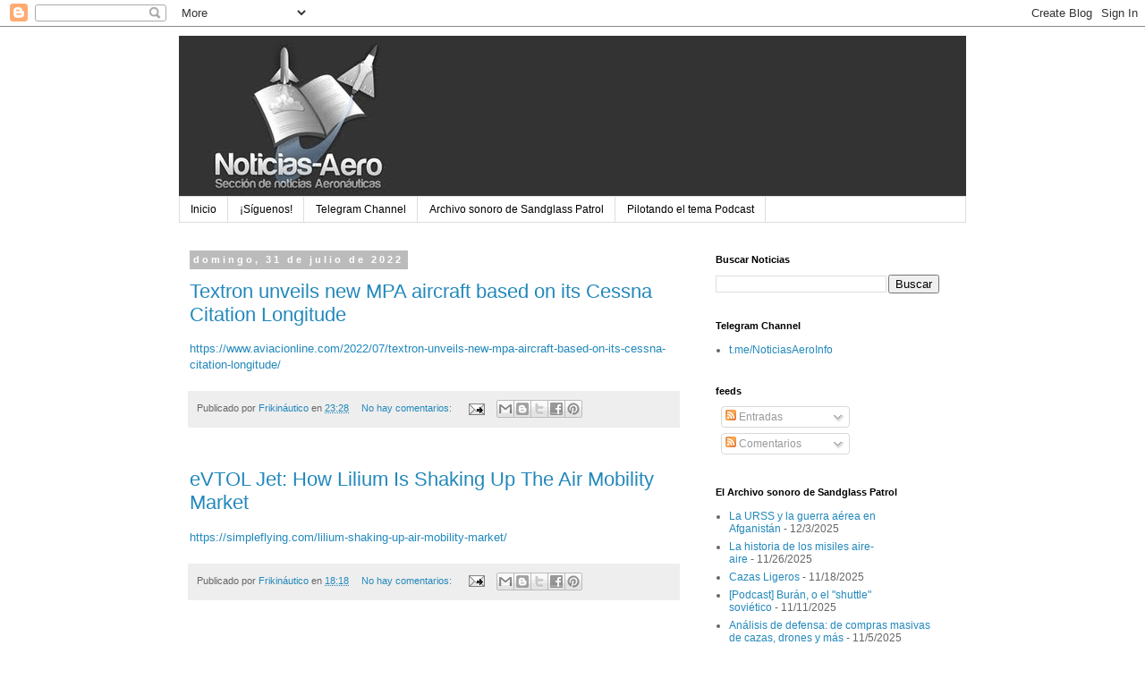

--- FILE ---
content_type: text/javascript; charset=UTF-8
request_url: http://www.noticias-aero.info/2022_07_31_archive.html?action=getFeed&widgetId=Feed1&widgetType=Feed&responseType=js&xssi_token=AOuZoY6YJ4fHI9WJyUPqu2pfCqE0nGwdKw%3A1764968240164
body_size: 530
content:
try {
_WidgetManager._HandleControllerResult('Feed1', 'getFeed',{'status': 'ok', 'feed': {'entries': [{'title': 'La URSS y la guerra a\xe9rea en Afganist\xe1n', 'link': 'https://www.ivoox.com/163728255', 'publishedDate': '2025-12-03T10:04:52.000-08:00', 'author': ''}, {'title': 'La historia de los misiles aire-aire', 'link': 'https://www.ivoox.com/163341339', 'publishedDate': '2025-11-26T09:14:34.000-08:00', 'author': ''}, {'title': 'Cazas Ligeros', 'link': 'https://www.ivoox.com/162873599', 'publishedDate': '2025-11-18T12:25:16.000-08:00', 'author': ''}, {'title': '[Podcast] Bur\xe1n, o el \x22shuttle\x22 sovi\xe9tico', 'link': 'https://www.ivoox.com/162480891', 'publishedDate': '2025-11-11T13:06:17.000-08:00', 'author': ''}, {'title': 'An\xe1lisis de defensa: de compras masivas de cazas, drones y m\xe1s', 'link': 'https://www.ivoox.com/161974458', 'publishedDate': '2025-11-05T13:21:31.000-08:00', 'author': ''}], 'title': 'Aviaci\xf3n: El Archivo sonoro de Sandglass Patrol'}});
} catch (e) {
  if (typeof log != 'undefined') {
    log('HandleControllerResult failed: ' + e);
  }
}
